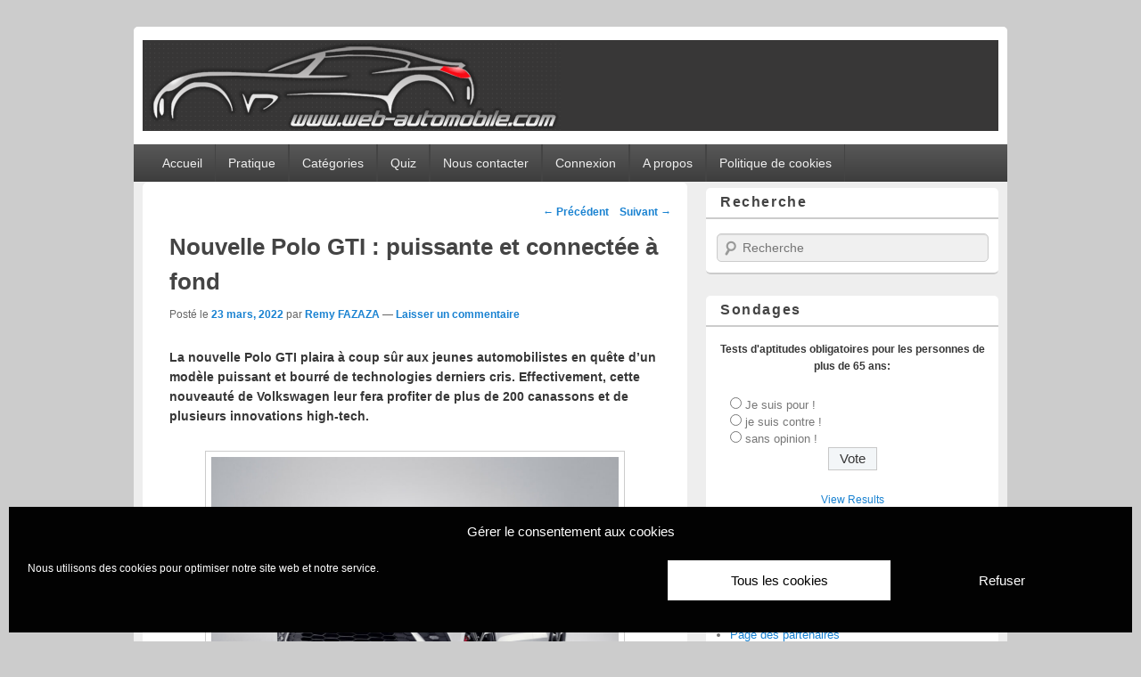

--- FILE ---
content_type: text/html; charset=UTF-8
request_url: https://www.web-automobile.com/nouvelle-polo-gti-puissante-et-connectee-a-fond.html
body_size: 22129
content:
<!DOCTYPE html>
<!--[if IE 6]>
<html id="ie6" lang="fr-FR">
<![endif]-->
<!--[if IE 7]>
<html id="ie7" lang="fr-FR">
<![endif]-->
<!--[if IE 8]>
<html id="ie8" lang="fr-FR">
<![endif]-->
<!--[if !(IE 6) | !(IE 7) | !(IE 8)  ]><!-->
<html lang="fr-FR">
<!--<![endif]-->
<head>
<meta charset="UTF-8" />
<title>Nouvelle Polo GTI : puissante et connectée à fond</title>
<link rel="profile" href="http://gmpg.org/xfn/11" />
<link rel="pingback" href="https://www.web-automobile.com/xmlrpc.php" />
<meta name='robots' content='index, follow, max-image-preview:large, max-snippet:-1, max-video-preview:-1' />
<meta name="viewport" content="width=device-width, initial-scale=1" />
	<!-- This site is optimized with the Yoast SEO plugin v26.8 - https://yoast.com/product/yoast-seo-wordpress/ -->
	<meta name="description" content="La nouvelle Polo GTI plaira à coup sûr aux jeunes automobilistes en quête d’un modèle puissant et bourré de technologies derniers cris." />
	<link rel="canonical" href="https://www.web-automobile.com/nouvelle-polo-gti-puissante-et-connectee-a-fond.html" />
	<meta property="og:locale" content="fr_FR" />
	<meta property="og:type" content="article" />
	<meta property="og:title" content="Nouvelle Polo GTI : puissante et connectée à fond" />
	<meta property="og:description" content="La nouvelle Polo GTI plaira à coup sûr aux jeunes automobilistes en quête d’un modèle puissant et bourré de technologies derniers cris." />
	<meta property="og:url" content="https://www.web-automobile.com/nouvelle-polo-gti-puissante-et-connectee-a-fond.html" />
	<meta property="og:site_name" content="Blog Auto et Moto, information au quotidien" />
	<meta property="article:publisher" content="https://www.facebook.com/webautomobilecom" />
	<meta property="article:published_time" content="2022-03-23T10:07:52+00:00" />
	<meta property="article:modified_time" content="2022-03-23T10:07:53+00:00" />
	<meta property="og:image" content="https://www.web-automobile.com/wp-content/uploads/2022/03/Polo-GTI.jpg" />
	<meta property="og:image:width" content="1200" />
	<meta property="og:image:height" content="800" />
	<meta property="og:image:type" content="image/jpeg" />
	<meta name="author" content="Remy FAZAZA" />
	<meta name="twitter:card" content="summary_large_image" />
	<meta name="twitter:creator" content="@webautomobileco" />
	<meta name="twitter:site" content="@webautomobileco" />
	<meta name="twitter:label1" content="Écrit par" />
	<meta name="twitter:data1" content="Remy FAZAZA" />
	<meta name="twitter:label2" content="Durée de lecture estimée" />
	<meta name="twitter:data2" content="2 minutes" />
	<script type="application/ld+json" class="yoast-schema-graph">{"@context":"https://schema.org","@graph":[{"@type":"Article","@id":"https://www.web-automobile.com/nouvelle-polo-gti-puissante-et-connectee-a-fond.html#article","isPartOf":{"@id":"https://www.web-automobile.com/nouvelle-polo-gti-puissante-et-connectee-a-fond.html"},"author":{"name":"Remy FAZAZA","@id":"https://www.web-automobile.com/#/schema/person/f2b4be1d364ed72767fcf51ac97b7128"},"headline":"Nouvelle Polo GTI : puissante et connectée à fond","datePublished":"2022-03-23T10:07:52+00:00","dateModified":"2022-03-23T10:07:53+00:00","mainEntityOfPage":{"@id":"https://www.web-automobile.com/nouvelle-polo-gti-puissante-et-connectee-a-fond.html"},"wordCount":367,"commentCount":0,"publisher":{"@id":"https://www.web-automobile.com/#organization"},"image":{"@id":"https://www.web-automobile.com/nouvelle-polo-gti-puissante-et-connectee-a-fond.html#primaryimage"},"thumbnailUrl":"https://www.web-automobile.com/wp-content/uploads/2022/03/Polo-GTI.jpg","articleSection":["Citadine, Berline, Compacte"],"inLanguage":"fr-FR","potentialAction":[{"@type":"CommentAction","name":"Comment","target":["https://www.web-automobile.com/nouvelle-polo-gti-puissante-et-connectee-a-fond.html#respond"]}]},{"@type":"WebPage","@id":"https://www.web-automobile.com/nouvelle-polo-gti-puissante-et-connectee-a-fond.html","url":"https://www.web-automobile.com/nouvelle-polo-gti-puissante-et-connectee-a-fond.html","name":"Nouvelle Polo GTI : puissante et connectée à fond","isPartOf":{"@id":"https://www.web-automobile.com/#website"},"primaryImageOfPage":{"@id":"https://www.web-automobile.com/nouvelle-polo-gti-puissante-et-connectee-a-fond.html#primaryimage"},"image":{"@id":"https://www.web-automobile.com/nouvelle-polo-gti-puissante-et-connectee-a-fond.html#primaryimage"},"thumbnailUrl":"https://www.web-automobile.com/wp-content/uploads/2022/03/Polo-GTI.jpg","datePublished":"2022-03-23T10:07:52+00:00","dateModified":"2022-03-23T10:07:53+00:00","description":"La nouvelle Polo GTI plaira à coup sûr aux jeunes automobilistes en quête d’un modèle puissant et bourré de technologies derniers cris.","breadcrumb":{"@id":"https://www.web-automobile.com/nouvelle-polo-gti-puissante-et-connectee-a-fond.html#breadcrumb"},"inLanguage":"fr-FR","potentialAction":[{"@type":"ReadAction","target":["https://www.web-automobile.com/nouvelle-polo-gti-puissante-et-connectee-a-fond.html"]}]},{"@type":"ImageObject","inLanguage":"fr-FR","@id":"https://www.web-automobile.com/nouvelle-polo-gti-puissante-et-connectee-a-fond.html#primaryimage","url":"https://www.web-automobile.com/wp-content/uploads/2022/03/Polo-GTI.jpg","contentUrl":"https://www.web-automobile.com/wp-content/uploads/2022/03/Polo-GTI.jpg","width":1200,"height":800},{"@type":"BreadcrumbList","@id":"https://www.web-automobile.com/nouvelle-polo-gti-puissante-et-connectee-a-fond.html#breadcrumb","itemListElement":[{"@type":"ListItem","position":1,"name":"Accueil","item":"https://www.web-automobile.com/"},{"@type":"ListItem","position":2,"name":"Nouvelle Polo GTI : puissante et connectée à fond"}]},{"@type":"WebSite","@id":"https://www.web-automobile.com/#website","url":"https://www.web-automobile.com/","name":"Blog Automobile et Moto, l'actualité Auto Moto","description":"actualité automobile et moto, les sorties, le prix du carburants, docs techniques et tutoriels, SUV, Supercar, cabriolet, berline, citadine et 4X4 web auto.","publisher":{"@id":"https://www.web-automobile.com/#organization"},"potentialAction":[{"@type":"SearchAction","target":{"@type":"EntryPoint","urlTemplate":"https://www.web-automobile.com/?s={search_term_string}"},"query-input":{"@type":"PropertyValueSpecification","valueRequired":true,"valueName":"search_term_string"}}],"inLanguage":"fr-FR"},{"@type":"Organization","@id":"https://www.web-automobile.com/#organization","name":"Web Automobile","url":"https://www.web-automobile.com/","logo":{"@type":"ImageObject","inLanguage":"fr-FR","@id":"https://www.web-automobile.com/#/schema/logo/image/","url":"https://www.web-automobile.com/wp-content/uploads/2019/11/blog-automobile.png","contentUrl":"https://www.web-automobile.com/wp-content/uploads/2019/11/blog-automobile.png","width":144,"height":144,"caption":"Web Automobile"},"image":{"@id":"https://www.web-automobile.com/#/schema/logo/image/"},"sameAs":["https://www.facebook.com/webautomobilecom","https://x.com/webautomobileco","https://www.instagram.com/webautomobile/","http://www.pinterest.com/source/web-automobile.com/"]},{"@type":"Person","@id":"https://www.web-automobile.com/#/schema/person/f2b4be1d364ed72767fcf51ac97b7128","name":"Remy FAZAZA","image":{"@type":"ImageObject","inLanguage":"fr-FR","@id":"https://www.web-automobile.com/#/schema/person/image/","url":"https://secure.gravatar.com/avatar/2e1525c39bb3e9f745e81d3f3cc010d4bfdcc3569e1ad92190c12e36c77f5d14?s=96&r=g","contentUrl":"https://secure.gravatar.com/avatar/2e1525c39bb3e9f745e81d3f3cc010d4bfdcc3569e1ad92190c12e36c77f5d14?s=96&r=g","caption":"Remy FAZAZA"},"url":"https://www.web-automobile.com/author/fazaza"}]}</script>
	<!-- / Yoast SEO plugin. -->


<link rel='dns-prefetch' href='//stats.wp.com' />
<link rel='preconnect' href='//c0.wp.com' />
<link rel="alternate" type="application/rss+xml" title="Blog Auto et Moto, information au quotidien &raquo; Flux" href="https://www.web-automobile.com/feed" />
<link rel="alternate" type="application/rss+xml" title="Blog Auto et Moto, information au quotidien &raquo; Flux des commentaires" href="https://www.web-automobile.com/comments/feed" />
<link rel="alternate" type="application/rss+xml" title="Blog Auto et Moto, information au quotidien &raquo; Nouvelle Polo GTI : puissante et connectée à fond Flux des commentaires" href="https://www.web-automobile.com/nouvelle-polo-gti-puissante-et-connectee-a-fond.html/feed" />
<link rel="alternate" title="oEmbed (JSON)" type="application/json+oembed" href="https://www.web-automobile.com/wp-json/oembed/1.0/embed?url=https%3A%2F%2Fwww.web-automobile.com%2Fnouvelle-polo-gti-puissante-et-connectee-a-fond.html" />
<link rel="alternate" title="oEmbed (XML)" type="text/xml+oembed" href="https://www.web-automobile.com/wp-json/oembed/1.0/embed?url=https%3A%2F%2Fwww.web-automobile.com%2Fnouvelle-polo-gti-puissante-et-connectee-a-fond.html&#038;format=xml" />
<style id='wp-img-auto-sizes-contain-inline-css' type='text/css'>
img:is([sizes=auto i],[sizes^="auto," i]){contain-intrinsic-size:3000px 1500px}
/*# sourceURL=wp-img-auto-sizes-contain-inline-css */
</style>
<style id='wp-emoji-styles-inline-css' type='text/css'>

	img.wp-smiley, img.emoji {
		display: inline !important;
		border: none !important;
		box-shadow: none !important;
		height: 1em !important;
		width: 1em !important;
		margin: 0 0.07em !important;
		vertical-align: -0.1em !important;
		background: none !important;
		padding: 0 !important;
	}
/*# sourceURL=wp-emoji-styles-inline-css */
</style>
<style id='wp-block-library-inline-css' type='text/css'>
:root{--wp-block-synced-color:#7a00df;--wp-block-synced-color--rgb:122,0,223;--wp-bound-block-color:var(--wp-block-synced-color);--wp-editor-canvas-background:#ddd;--wp-admin-theme-color:#007cba;--wp-admin-theme-color--rgb:0,124,186;--wp-admin-theme-color-darker-10:#006ba1;--wp-admin-theme-color-darker-10--rgb:0,107,160.5;--wp-admin-theme-color-darker-20:#005a87;--wp-admin-theme-color-darker-20--rgb:0,90,135;--wp-admin-border-width-focus:2px}@media (min-resolution:192dpi){:root{--wp-admin-border-width-focus:1.5px}}.wp-element-button{cursor:pointer}:root .has-very-light-gray-background-color{background-color:#eee}:root .has-very-dark-gray-background-color{background-color:#313131}:root .has-very-light-gray-color{color:#eee}:root .has-very-dark-gray-color{color:#313131}:root .has-vivid-green-cyan-to-vivid-cyan-blue-gradient-background{background:linear-gradient(135deg,#00d084,#0693e3)}:root .has-purple-crush-gradient-background{background:linear-gradient(135deg,#34e2e4,#4721fb 50%,#ab1dfe)}:root .has-hazy-dawn-gradient-background{background:linear-gradient(135deg,#faaca8,#dad0ec)}:root .has-subdued-olive-gradient-background{background:linear-gradient(135deg,#fafae1,#67a671)}:root .has-atomic-cream-gradient-background{background:linear-gradient(135deg,#fdd79a,#004a59)}:root .has-nightshade-gradient-background{background:linear-gradient(135deg,#330968,#31cdcf)}:root .has-midnight-gradient-background{background:linear-gradient(135deg,#020381,#2874fc)}:root{--wp--preset--font-size--normal:16px;--wp--preset--font-size--huge:42px}.has-regular-font-size{font-size:1em}.has-larger-font-size{font-size:2.625em}.has-normal-font-size{font-size:var(--wp--preset--font-size--normal)}.has-huge-font-size{font-size:var(--wp--preset--font-size--huge)}.has-text-align-center{text-align:center}.has-text-align-left{text-align:left}.has-text-align-right{text-align:right}.has-fit-text{white-space:nowrap!important}#end-resizable-editor-section{display:none}.aligncenter{clear:both}.items-justified-left{justify-content:flex-start}.items-justified-center{justify-content:center}.items-justified-right{justify-content:flex-end}.items-justified-space-between{justify-content:space-between}.screen-reader-text{border:0;clip-path:inset(50%);height:1px;margin:-1px;overflow:hidden;padding:0;position:absolute;width:1px;word-wrap:normal!important}.screen-reader-text:focus{background-color:#ddd;clip-path:none;color:#444;display:block;font-size:1em;height:auto;left:5px;line-height:normal;padding:15px 23px 14px;text-decoration:none;top:5px;width:auto;z-index:100000}html :where(.has-border-color){border-style:solid}html :where([style*=border-top-color]){border-top-style:solid}html :where([style*=border-right-color]){border-right-style:solid}html :where([style*=border-bottom-color]){border-bottom-style:solid}html :where([style*=border-left-color]){border-left-style:solid}html :where([style*=border-width]){border-style:solid}html :where([style*=border-top-width]){border-top-style:solid}html :where([style*=border-right-width]){border-right-style:solid}html :where([style*=border-bottom-width]){border-bottom-style:solid}html :where([style*=border-left-width]){border-left-style:solid}html :where(img[class*=wp-image-]){height:auto;max-width:100%}:where(figure){margin:0 0 1em}html :where(.is-position-sticky){--wp-admin--admin-bar--position-offset:var(--wp-admin--admin-bar--height,0px)}@media screen and (max-width:600px){html :where(.is-position-sticky){--wp-admin--admin-bar--position-offset:0px}}

/*# sourceURL=wp-block-library-inline-css */
</style><style id='wp-block-heading-inline-css' type='text/css'>
h1:where(.wp-block-heading).has-background,h2:where(.wp-block-heading).has-background,h3:where(.wp-block-heading).has-background,h4:where(.wp-block-heading).has-background,h5:where(.wp-block-heading).has-background,h6:where(.wp-block-heading).has-background{padding:1.25em 2.375em}h1.has-text-align-left[style*=writing-mode]:where([style*=vertical-lr]),h1.has-text-align-right[style*=writing-mode]:where([style*=vertical-rl]),h2.has-text-align-left[style*=writing-mode]:where([style*=vertical-lr]),h2.has-text-align-right[style*=writing-mode]:where([style*=vertical-rl]),h3.has-text-align-left[style*=writing-mode]:where([style*=vertical-lr]),h3.has-text-align-right[style*=writing-mode]:where([style*=vertical-rl]),h4.has-text-align-left[style*=writing-mode]:where([style*=vertical-lr]),h4.has-text-align-right[style*=writing-mode]:where([style*=vertical-rl]),h5.has-text-align-left[style*=writing-mode]:where([style*=vertical-lr]),h5.has-text-align-right[style*=writing-mode]:where([style*=vertical-rl]),h6.has-text-align-left[style*=writing-mode]:where([style*=vertical-lr]),h6.has-text-align-right[style*=writing-mode]:where([style*=vertical-rl]){rotate:180deg}
/*# sourceURL=https://c0.wp.com/c/6.9/wp-includes/blocks/heading/style.min.css */
</style>
<style id='wp-block-image-inline-css' type='text/css'>
.wp-block-image>a,.wp-block-image>figure>a{display:inline-block}.wp-block-image img{box-sizing:border-box;height:auto;max-width:100%;vertical-align:bottom}@media not (prefers-reduced-motion){.wp-block-image img.hide{visibility:hidden}.wp-block-image img.show{animation:show-content-image .4s}}.wp-block-image[style*=border-radius] img,.wp-block-image[style*=border-radius]>a{border-radius:inherit}.wp-block-image.has-custom-border img{box-sizing:border-box}.wp-block-image.aligncenter{text-align:center}.wp-block-image.alignfull>a,.wp-block-image.alignwide>a{width:100%}.wp-block-image.alignfull img,.wp-block-image.alignwide img{height:auto;width:100%}.wp-block-image .aligncenter,.wp-block-image .alignleft,.wp-block-image .alignright,.wp-block-image.aligncenter,.wp-block-image.alignleft,.wp-block-image.alignright{display:table}.wp-block-image .aligncenter>figcaption,.wp-block-image .alignleft>figcaption,.wp-block-image .alignright>figcaption,.wp-block-image.aligncenter>figcaption,.wp-block-image.alignleft>figcaption,.wp-block-image.alignright>figcaption{caption-side:bottom;display:table-caption}.wp-block-image .alignleft{float:left;margin:.5em 1em .5em 0}.wp-block-image .alignright{float:right;margin:.5em 0 .5em 1em}.wp-block-image .aligncenter{margin-left:auto;margin-right:auto}.wp-block-image :where(figcaption){margin-bottom:1em;margin-top:.5em}.wp-block-image.is-style-circle-mask img{border-radius:9999px}@supports ((-webkit-mask-image:none) or (mask-image:none)) or (-webkit-mask-image:none){.wp-block-image.is-style-circle-mask img{border-radius:0;-webkit-mask-image:url('data:image/svg+xml;utf8,<svg viewBox="0 0 100 100" xmlns="http://www.w3.org/2000/svg"><circle cx="50" cy="50" r="50"/></svg>');mask-image:url('data:image/svg+xml;utf8,<svg viewBox="0 0 100 100" xmlns="http://www.w3.org/2000/svg"><circle cx="50" cy="50" r="50"/></svg>');mask-mode:alpha;-webkit-mask-position:center;mask-position:center;-webkit-mask-repeat:no-repeat;mask-repeat:no-repeat;-webkit-mask-size:contain;mask-size:contain}}:root :where(.wp-block-image.is-style-rounded img,.wp-block-image .is-style-rounded img){border-radius:9999px}.wp-block-image figure{margin:0}.wp-lightbox-container{display:flex;flex-direction:column;position:relative}.wp-lightbox-container img{cursor:zoom-in}.wp-lightbox-container img:hover+button{opacity:1}.wp-lightbox-container button{align-items:center;backdrop-filter:blur(16px) saturate(180%);background-color:#5a5a5a40;border:none;border-radius:4px;cursor:zoom-in;display:flex;height:20px;justify-content:center;opacity:0;padding:0;position:absolute;right:16px;text-align:center;top:16px;width:20px;z-index:100}@media not (prefers-reduced-motion){.wp-lightbox-container button{transition:opacity .2s ease}}.wp-lightbox-container button:focus-visible{outline:3px auto #5a5a5a40;outline:3px auto -webkit-focus-ring-color;outline-offset:3px}.wp-lightbox-container button:hover{cursor:pointer;opacity:1}.wp-lightbox-container button:focus{opacity:1}.wp-lightbox-container button:focus,.wp-lightbox-container button:hover,.wp-lightbox-container button:not(:hover):not(:active):not(.has-background){background-color:#5a5a5a40;border:none}.wp-lightbox-overlay{box-sizing:border-box;cursor:zoom-out;height:100vh;left:0;overflow:hidden;position:fixed;top:0;visibility:hidden;width:100%;z-index:100000}.wp-lightbox-overlay .close-button{align-items:center;cursor:pointer;display:flex;justify-content:center;min-height:40px;min-width:40px;padding:0;position:absolute;right:calc(env(safe-area-inset-right) + 16px);top:calc(env(safe-area-inset-top) + 16px);z-index:5000000}.wp-lightbox-overlay .close-button:focus,.wp-lightbox-overlay .close-button:hover,.wp-lightbox-overlay .close-button:not(:hover):not(:active):not(.has-background){background:none;border:none}.wp-lightbox-overlay .lightbox-image-container{height:var(--wp--lightbox-container-height);left:50%;overflow:hidden;position:absolute;top:50%;transform:translate(-50%,-50%);transform-origin:top left;width:var(--wp--lightbox-container-width);z-index:9999999999}.wp-lightbox-overlay .wp-block-image{align-items:center;box-sizing:border-box;display:flex;height:100%;justify-content:center;margin:0;position:relative;transform-origin:0 0;width:100%;z-index:3000000}.wp-lightbox-overlay .wp-block-image img{height:var(--wp--lightbox-image-height);min-height:var(--wp--lightbox-image-height);min-width:var(--wp--lightbox-image-width);width:var(--wp--lightbox-image-width)}.wp-lightbox-overlay .wp-block-image figcaption{display:none}.wp-lightbox-overlay button{background:none;border:none}.wp-lightbox-overlay .scrim{background-color:#fff;height:100%;opacity:.9;position:absolute;width:100%;z-index:2000000}.wp-lightbox-overlay.active{visibility:visible}@media not (prefers-reduced-motion){.wp-lightbox-overlay.active{animation:turn-on-visibility .25s both}.wp-lightbox-overlay.active img{animation:turn-on-visibility .35s both}.wp-lightbox-overlay.show-closing-animation:not(.active){animation:turn-off-visibility .35s both}.wp-lightbox-overlay.show-closing-animation:not(.active) img{animation:turn-off-visibility .25s both}.wp-lightbox-overlay.zoom.active{animation:none;opacity:1;visibility:visible}.wp-lightbox-overlay.zoom.active .lightbox-image-container{animation:lightbox-zoom-in .4s}.wp-lightbox-overlay.zoom.active .lightbox-image-container img{animation:none}.wp-lightbox-overlay.zoom.active .scrim{animation:turn-on-visibility .4s forwards}.wp-lightbox-overlay.zoom.show-closing-animation:not(.active){animation:none}.wp-lightbox-overlay.zoom.show-closing-animation:not(.active) .lightbox-image-container{animation:lightbox-zoom-out .4s}.wp-lightbox-overlay.zoom.show-closing-animation:not(.active) .lightbox-image-container img{animation:none}.wp-lightbox-overlay.zoom.show-closing-animation:not(.active) .scrim{animation:turn-off-visibility .4s forwards}}@keyframes show-content-image{0%{visibility:hidden}99%{visibility:hidden}to{visibility:visible}}@keyframes turn-on-visibility{0%{opacity:0}to{opacity:1}}@keyframes turn-off-visibility{0%{opacity:1;visibility:visible}99%{opacity:0;visibility:visible}to{opacity:0;visibility:hidden}}@keyframes lightbox-zoom-in{0%{transform:translate(calc((-100vw + var(--wp--lightbox-scrollbar-width))/2 + var(--wp--lightbox-initial-left-position)),calc(-50vh + var(--wp--lightbox-initial-top-position))) scale(var(--wp--lightbox-scale))}to{transform:translate(-50%,-50%) scale(1)}}@keyframes lightbox-zoom-out{0%{transform:translate(-50%,-50%) scale(1);visibility:visible}99%{visibility:visible}to{transform:translate(calc((-100vw + var(--wp--lightbox-scrollbar-width))/2 + var(--wp--lightbox-initial-left-position)),calc(-50vh + var(--wp--lightbox-initial-top-position))) scale(var(--wp--lightbox-scale));visibility:hidden}}
/*# sourceURL=https://c0.wp.com/c/6.9/wp-includes/blocks/image/style.min.css */
</style>
<style id='wp-block-code-inline-css' type='text/css'>
.wp-block-code{box-sizing:border-box}.wp-block-code code{
  /*!rtl:begin:ignore*/direction:ltr;display:block;font-family:inherit;overflow-wrap:break-word;text-align:initial;white-space:pre-wrap
  /*!rtl:end:ignore*/}
/*# sourceURL=https://c0.wp.com/c/6.9/wp-includes/blocks/code/style.min.css */
</style>
<style id='wp-block-paragraph-inline-css' type='text/css'>
.is-small-text{font-size:.875em}.is-regular-text{font-size:1em}.is-large-text{font-size:2.25em}.is-larger-text{font-size:3em}.has-drop-cap:not(:focus):first-letter{float:left;font-size:8.4em;font-style:normal;font-weight:100;line-height:.68;margin:.05em .1em 0 0;text-transform:uppercase}body.rtl .has-drop-cap:not(:focus):first-letter{float:none;margin-left:.1em}p.has-drop-cap.has-background{overflow:hidden}:root :where(p.has-background){padding:1.25em 2.375em}:where(p.has-text-color:not(.has-link-color)) a{color:inherit}p.has-text-align-left[style*="writing-mode:vertical-lr"],p.has-text-align-right[style*="writing-mode:vertical-rl"]{rotate:180deg}
/*# sourceURL=https://c0.wp.com/c/6.9/wp-includes/blocks/paragraph/style.min.css */
</style>
<style id='global-styles-inline-css' type='text/css'>
:root{--wp--preset--aspect-ratio--square: 1;--wp--preset--aspect-ratio--4-3: 4/3;--wp--preset--aspect-ratio--3-4: 3/4;--wp--preset--aspect-ratio--3-2: 3/2;--wp--preset--aspect-ratio--2-3: 2/3;--wp--preset--aspect-ratio--16-9: 16/9;--wp--preset--aspect-ratio--9-16: 9/16;--wp--preset--color--black: #000000;--wp--preset--color--cyan-bluish-gray: #abb8c3;--wp--preset--color--white: #ffffff;--wp--preset--color--pale-pink: #f78da7;--wp--preset--color--vivid-red: #cf2e2e;--wp--preset--color--luminous-vivid-orange: #ff6900;--wp--preset--color--luminous-vivid-amber: #fcb900;--wp--preset--color--light-green-cyan: #7bdcb5;--wp--preset--color--vivid-green-cyan: #00d084;--wp--preset--color--pale-cyan-blue: #8ed1fc;--wp--preset--color--vivid-cyan-blue: #0693e3;--wp--preset--color--vivid-purple: #9b51e0;--wp--preset--gradient--vivid-cyan-blue-to-vivid-purple: linear-gradient(135deg,rgb(6,147,227) 0%,rgb(155,81,224) 100%);--wp--preset--gradient--light-green-cyan-to-vivid-green-cyan: linear-gradient(135deg,rgb(122,220,180) 0%,rgb(0,208,130) 100%);--wp--preset--gradient--luminous-vivid-amber-to-luminous-vivid-orange: linear-gradient(135deg,rgb(252,185,0) 0%,rgb(255,105,0) 100%);--wp--preset--gradient--luminous-vivid-orange-to-vivid-red: linear-gradient(135deg,rgb(255,105,0) 0%,rgb(207,46,46) 100%);--wp--preset--gradient--very-light-gray-to-cyan-bluish-gray: linear-gradient(135deg,rgb(238,238,238) 0%,rgb(169,184,195) 100%);--wp--preset--gradient--cool-to-warm-spectrum: linear-gradient(135deg,rgb(74,234,220) 0%,rgb(151,120,209) 20%,rgb(207,42,186) 40%,rgb(238,44,130) 60%,rgb(251,105,98) 80%,rgb(254,248,76) 100%);--wp--preset--gradient--blush-light-purple: linear-gradient(135deg,rgb(255,206,236) 0%,rgb(152,150,240) 100%);--wp--preset--gradient--blush-bordeaux: linear-gradient(135deg,rgb(254,205,165) 0%,rgb(254,45,45) 50%,rgb(107,0,62) 100%);--wp--preset--gradient--luminous-dusk: linear-gradient(135deg,rgb(255,203,112) 0%,rgb(199,81,192) 50%,rgb(65,88,208) 100%);--wp--preset--gradient--pale-ocean: linear-gradient(135deg,rgb(255,245,203) 0%,rgb(182,227,212) 50%,rgb(51,167,181) 100%);--wp--preset--gradient--electric-grass: linear-gradient(135deg,rgb(202,248,128) 0%,rgb(113,206,126) 100%);--wp--preset--gradient--midnight: linear-gradient(135deg,rgb(2,3,129) 0%,rgb(40,116,252) 100%);--wp--preset--font-size--small: 13px;--wp--preset--font-size--medium: 20px;--wp--preset--font-size--large: 36px;--wp--preset--font-size--x-large: 42px;--wp--preset--spacing--20: 0.44rem;--wp--preset--spacing--30: 0.67rem;--wp--preset--spacing--40: 1rem;--wp--preset--spacing--50: 1.5rem;--wp--preset--spacing--60: 2.25rem;--wp--preset--spacing--70: 3.38rem;--wp--preset--spacing--80: 5.06rem;--wp--preset--shadow--natural: 6px 6px 9px rgba(0, 0, 0, 0.2);--wp--preset--shadow--deep: 12px 12px 50px rgba(0, 0, 0, 0.4);--wp--preset--shadow--sharp: 6px 6px 0px rgba(0, 0, 0, 0.2);--wp--preset--shadow--outlined: 6px 6px 0px -3px rgb(255, 255, 255), 6px 6px rgb(0, 0, 0);--wp--preset--shadow--crisp: 6px 6px 0px rgb(0, 0, 0);}:where(.is-layout-flex){gap: 0.5em;}:where(.is-layout-grid){gap: 0.5em;}body .is-layout-flex{display: flex;}.is-layout-flex{flex-wrap: wrap;align-items: center;}.is-layout-flex > :is(*, div){margin: 0;}body .is-layout-grid{display: grid;}.is-layout-grid > :is(*, div){margin: 0;}:where(.wp-block-columns.is-layout-flex){gap: 2em;}:where(.wp-block-columns.is-layout-grid){gap: 2em;}:where(.wp-block-post-template.is-layout-flex){gap: 1.25em;}:where(.wp-block-post-template.is-layout-grid){gap: 1.25em;}.has-black-color{color: var(--wp--preset--color--black) !important;}.has-cyan-bluish-gray-color{color: var(--wp--preset--color--cyan-bluish-gray) !important;}.has-white-color{color: var(--wp--preset--color--white) !important;}.has-pale-pink-color{color: var(--wp--preset--color--pale-pink) !important;}.has-vivid-red-color{color: var(--wp--preset--color--vivid-red) !important;}.has-luminous-vivid-orange-color{color: var(--wp--preset--color--luminous-vivid-orange) !important;}.has-luminous-vivid-amber-color{color: var(--wp--preset--color--luminous-vivid-amber) !important;}.has-light-green-cyan-color{color: var(--wp--preset--color--light-green-cyan) !important;}.has-vivid-green-cyan-color{color: var(--wp--preset--color--vivid-green-cyan) !important;}.has-pale-cyan-blue-color{color: var(--wp--preset--color--pale-cyan-blue) !important;}.has-vivid-cyan-blue-color{color: var(--wp--preset--color--vivid-cyan-blue) !important;}.has-vivid-purple-color{color: var(--wp--preset--color--vivid-purple) !important;}.has-black-background-color{background-color: var(--wp--preset--color--black) !important;}.has-cyan-bluish-gray-background-color{background-color: var(--wp--preset--color--cyan-bluish-gray) !important;}.has-white-background-color{background-color: var(--wp--preset--color--white) !important;}.has-pale-pink-background-color{background-color: var(--wp--preset--color--pale-pink) !important;}.has-vivid-red-background-color{background-color: var(--wp--preset--color--vivid-red) !important;}.has-luminous-vivid-orange-background-color{background-color: var(--wp--preset--color--luminous-vivid-orange) !important;}.has-luminous-vivid-amber-background-color{background-color: var(--wp--preset--color--luminous-vivid-amber) !important;}.has-light-green-cyan-background-color{background-color: var(--wp--preset--color--light-green-cyan) !important;}.has-vivid-green-cyan-background-color{background-color: var(--wp--preset--color--vivid-green-cyan) !important;}.has-pale-cyan-blue-background-color{background-color: var(--wp--preset--color--pale-cyan-blue) !important;}.has-vivid-cyan-blue-background-color{background-color: var(--wp--preset--color--vivid-cyan-blue) !important;}.has-vivid-purple-background-color{background-color: var(--wp--preset--color--vivid-purple) !important;}.has-black-border-color{border-color: var(--wp--preset--color--black) !important;}.has-cyan-bluish-gray-border-color{border-color: var(--wp--preset--color--cyan-bluish-gray) !important;}.has-white-border-color{border-color: var(--wp--preset--color--white) !important;}.has-pale-pink-border-color{border-color: var(--wp--preset--color--pale-pink) !important;}.has-vivid-red-border-color{border-color: var(--wp--preset--color--vivid-red) !important;}.has-luminous-vivid-orange-border-color{border-color: var(--wp--preset--color--luminous-vivid-orange) !important;}.has-luminous-vivid-amber-border-color{border-color: var(--wp--preset--color--luminous-vivid-amber) !important;}.has-light-green-cyan-border-color{border-color: var(--wp--preset--color--light-green-cyan) !important;}.has-vivid-green-cyan-border-color{border-color: var(--wp--preset--color--vivid-green-cyan) !important;}.has-pale-cyan-blue-border-color{border-color: var(--wp--preset--color--pale-cyan-blue) !important;}.has-vivid-cyan-blue-border-color{border-color: var(--wp--preset--color--vivid-cyan-blue) !important;}.has-vivid-purple-border-color{border-color: var(--wp--preset--color--vivid-purple) !important;}.has-vivid-cyan-blue-to-vivid-purple-gradient-background{background: var(--wp--preset--gradient--vivid-cyan-blue-to-vivid-purple) !important;}.has-light-green-cyan-to-vivid-green-cyan-gradient-background{background: var(--wp--preset--gradient--light-green-cyan-to-vivid-green-cyan) !important;}.has-luminous-vivid-amber-to-luminous-vivid-orange-gradient-background{background: var(--wp--preset--gradient--luminous-vivid-amber-to-luminous-vivid-orange) !important;}.has-luminous-vivid-orange-to-vivid-red-gradient-background{background: var(--wp--preset--gradient--luminous-vivid-orange-to-vivid-red) !important;}.has-very-light-gray-to-cyan-bluish-gray-gradient-background{background: var(--wp--preset--gradient--very-light-gray-to-cyan-bluish-gray) !important;}.has-cool-to-warm-spectrum-gradient-background{background: var(--wp--preset--gradient--cool-to-warm-spectrum) !important;}.has-blush-light-purple-gradient-background{background: var(--wp--preset--gradient--blush-light-purple) !important;}.has-blush-bordeaux-gradient-background{background: var(--wp--preset--gradient--blush-bordeaux) !important;}.has-luminous-dusk-gradient-background{background: var(--wp--preset--gradient--luminous-dusk) !important;}.has-pale-ocean-gradient-background{background: var(--wp--preset--gradient--pale-ocean) !important;}.has-electric-grass-gradient-background{background: var(--wp--preset--gradient--electric-grass) !important;}.has-midnight-gradient-background{background: var(--wp--preset--gradient--midnight) !important;}.has-small-font-size{font-size: var(--wp--preset--font-size--small) !important;}.has-medium-font-size{font-size: var(--wp--preset--font-size--medium) !important;}.has-large-font-size{font-size: var(--wp--preset--font-size--large) !important;}.has-x-large-font-size{font-size: var(--wp--preset--font-size--x-large) !important;}
/*# sourceURL=global-styles-inline-css */
</style>

<style id='classic-theme-styles-inline-css' type='text/css'>
/*! This file is auto-generated */
.wp-block-button__link{color:#fff;background-color:#32373c;border-radius:9999px;box-shadow:none;text-decoration:none;padding:calc(.667em + 2px) calc(1.333em + 2px);font-size:1.125em}.wp-block-file__button{background:#32373c;color:#fff;text-decoration:none}
/*# sourceURL=/wp-includes/css/classic-themes.min.css */
</style>
<link rel='stylesheet' id='wp-polls-css' href='https://www.web-automobile.com/wp-content/plugins/wp-polls/polls-css.css?ver=2.77.3' type='text/css' media='all' />
<style id='wp-polls-inline-css' type='text/css'>
.wp-polls .pollbar {
	margin: 1px;
	font-size: 8px;
	line-height: 10px;
	height: 10px;
	background: #EE7700;
	border: 1px solid #333333;
}

/*# sourceURL=wp-polls-inline-css */
</style>
<link rel='stylesheet' id='cmplz-general-css' href='https://www.web-automobile.com/wp-content/plugins/complianz-gdpr/assets/css/cookieblocker.min.css?ver=1766019399' type='text/css' media='all' />
<link rel='stylesheet' id='catchbox-css' href='https://www.web-automobile.com/wp-content/themes/catch-box-pro/style.css' type='text/css' media='all' />
<link rel='stylesheet' id='catchbox-responsive-css' href='https://www.web-automobile.com/wp-content/themes/catch-box-pro/css/responsive.css?ver=6.9' type='text/css' media='all' />
<link rel='stylesheet' id='wp-pagenavi-css' href='https://www.web-automobile.com/wp-content/plugins/wp-pagenavi/pagenavi-css.css?ver=2.70' type='text/css' media='all' />
<link rel='stylesheet' id='sharedaddy-css' href='https://c0.wp.com/p/jetpack/15.4/modules/sharedaddy/sharing.css' type='text/css' media='all' />
<link rel='stylesheet' id='social-logos-css' href='https://c0.wp.com/p/jetpack/15.4/_inc/social-logos/social-logos.min.css' type='text/css' media='all' />
<script type="text/javascript" src="https://c0.wp.com/c/6.9/wp-includes/js/jquery/jquery.min.js" id="jquery-core-js"></script>
<script type="text/javascript" src="https://c0.wp.com/c/6.9/wp-includes/js/jquery/jquery-migrate.min.js" id="jquery-migrate-js"></script>
<link rel="https://api.w.org/" href="https://www.web-automobile.com/wp-json/" /><link rel="alternate" title="JSON" type="application/json" href="https://www.web-automobile.com/wp-json/wp/v2/posts/36668" /><link rel="EditURI" type="application/rsd+xml" title="RSD" href="https://www.web-automobile.com/xmlrpc.php?rsd" />
<meta name="generator" content="WordPress 6.9" />
<link rel='shortlink' href='https://www.web-automobile.com/?p=36668' />
	<style>img#wpstats{display:none}</style>
					<style>.cmplz-hidden {
					display: none !important;
				}</style><style type='text/css'>.rp4wp-related-posts ul{width:100%;padding:0;margin:0;float:left;}
.rp4wp-related-posts ul>li{list-style:none;padding:0;margin:0;padding-bottom:20px;clear:both;}
.rp4wp-related-posts ul>li>p{margin:0;padding:0;}
.rp4wp-related-post-image{width:35%;padding-right:25px;-moz-box-sizing:border-box;-webkit-box-sizing:border-box;box-sizing:border-box;float:left;}</style>
<link rel="shortcut icon" href="https://www.web-automobile.com/favicon.ico" type="image/x-icon" /><!-- Blog Auto et Moto, information au quotidien inline CSS Styles -->
<style type="text/css" media="screen">
#header-content {
padding-top: 1.00em;
margin-right: 1.00%;
padding-bottom: 1.00em;
margin-left: 1.00%;
}
.entry-title, .entry-title a { color: #444444; }
.widget-area .widget-title, .widget-area .widget-title a { color: #444444; }
@media screen and (min-width: 961px) {
#site-title { font-size: 32.00px; line-height: 46.00px;  }
.entry-content h1, .no-sidebar .entry-title, .error404 .entry-title { font-size: 23.00px; line-height: 1.62em;  }
.entry-content h2 { font-size: 21.00px; line-height: 1.62em;  }
.entry-content h3 { font-size: 20.00px; line-height: 1.62em;  }
.entry-content h4 { font-size: 18.00px; line-height: 1.62em;  }
.entry-content, .entry-summary { font-size: 14.00px; line-height: 1.62em;  }
}
#main {
	background-color: #eee;
	clear: both;
	padding: 0.3em 0 0;
}
.no-sidebar.full-width .hentry {
    padding: 0.5em 1% 2em;
}
.no-sidebar #content,
.woocommerce-nosidebar #content {
	margin: 0 -1.9%;
	position: relative;
	width: auto;
}
.no-sidebar .entry-header,
.no-sidebar .entry-content,
.no-sidebar .entry-summary,
.no-sidebar .post footer,
.error404 .entry-header,
.error404 .entry-content {
	margin: 0 auto;
	width: 100%;
}
#header-content { position: relative; }
.sidebar-top { position: absolute; right: 4px; top: 42px; }
.sidebar-top .widget { background-color: transparent; }

#page {
    margin: 0 auto 2em;
    max-width: 980px;
}

#branding #access-secondary ul.menu {
	font-size: 15px;
	font-weight:bold;
}
#content {
margin: -3% 38.6% 0 1%;
width: 62.4%;
}
/*#content .error404 {
    background-color: #fff;
    border-bottom: 2px solid #ccc;
    -moz-border-radius: 5px;
    border-radius: 5px;
    margin: -2em 0em 3em 2em;
    padding: 0.5em 5% 2em;
    position: relative;
	width: auto;
}*/
#content .error404 {
    background-color: #fff;
    border-bottom: 2px solid #ccc;
    -moz-border-radius: 5px;
	border-radius: 5px;
    margin: 0 0 2em;
    padding: 0.5em 5% 2em;
    position: relative;
	width: auto;
}
#secondary {
	float: right;
	margin-right: 1%;
	width: 33.5%;
}
#colophon #access-footer ul.menu {
	font-size: 14px;
	list-style: none;
	margin: 0 0 0 -1em;
	padding-left: 0;
}
#branding ul.menu li {
	border-right: 1px solid #444;
	float: left;
	position: relative;
}
#branding ul.menu a,
#colophon #access-footer ul.menu a {
	color: #eee;
	line-height: 3em;
	padding: 0 1em;
	text-decoration: none;
}


img.wp-post-image {
    height: auto;
    max-width: 86%;
}
#ie8 #branding #site-logo img {
    clear: both;
    display: block;
    height: 102px;
    margin: 0;
    width: 960px;
}

.yarpp-thumbnails-horizontal .yarpp-thumbnail, .yarpp-thumbnail-default, .yarpp-thumbnail-title {
    display: inline-block;
}
.yarpp-thumbnails-horizontal .yarpp-thumbnail {
    border: 1px solid rgba(127, 127, 127, 0.1);
    height: 230px;
    margin: 5px;
    vertical-align: top;
    width: 164px;
}
.yarpp-thumbnail > img, .yarpp-thumbnail-default {
    height: auto;
    margin: 5px 5px auto;
    width: 160px;
}
.yarpp-thumbnails-horizontal .yarpp-thumbnail > img, .yarpp-thumbnails-horizontal .yarpp-thumbnail-default {
    display: block;
}
.yarpp-thumbnails-horizontal .yarpp-thumbnail-title {
    font-size: 1.1em;
    line-height: 1.3em;
    margin: 10px 5px 7px;
    max-height: 3.8em;
    overflow: hidden;
    text-decoration: inherit;
    width: auto;

.yarpp-thumbnail-default > img {
	min-height: 160px;
	min-width: 160px;
}
.entry-title {
	clear: both;
	font-size: 20px;
	font-weight: bold;
	line-height: 1.5em;
	padding-bottom: .3em;
	padding-top: 15px;
}

p img,
.wp-caption {
	margin-top: -2.2em;
}
</style>
<!-- Global site tag (gtag.js) - Google Analytics -->
<script type="text/plain" data-service="google-analytics" data-category="statistics" async data-cmplz-src="https://www.googletagmanager.com/gtag/js?id=UA-2654328-6"></script>
<script>
  window.dataLayer = window.dataLayer || [];
  function gtag(){dataLayer.push(arguments);}
  gtag('js', new Date());

  gtag('config', 'UA-2654328-6');
</script>

<link rel="apple-touch-icon-precomposed" href="https://www.web-automobile.com/wp-content/uploads/2013/12/blog-automobile.png" /><style>.removed_link, a.removed_link {
	text-decoration: line-through;
}</style>	<style type="text/css">
			#site-title,
		#site-description {
			position: absolute !important;
			clip: rect(1px 1px 1px 1px); /* IE6, IE7 */
			clip: rect(1px, 1px, 1px, 1px);
		}
		</style>
	<style type="text/css" id="custom-background-css">
body.custom-background { background-color: #efefef; }
</style>
			<style type="text/css" id="wp-custom-css">
			/*
Bienvenue dans l&rsquo;éditeur CSS de l&rsquo;extension Design !

CSS (Cascading Style Sheets) est un langage qui fournit des informations à
votre navigateur concernant le style de la page web que vous visitez. Vous
pouvez maintenant supprimer ces commentaires et commencer à ajouter votre
propre code CSS.

Par défaut, cette feuille de style sera chargée après la feuille de
style de votre thème, ce qui veut dire que les nouvelles règles que vous
ajouterez ici pourront remplacer celles créées par le thème.

Vous pouvez donc ajouter ici les changements que vous souhaitez apporter à
votre thème, sans avoir à copier la feuille de style existante de
celui-ci, ou avoir à recréer toutes les règles de style de votre thème.
*/		</style>
		<link rel='stylesheet' id='slickquiz_css-css' href='https://www.web-automobile.com/wp-content/plugins/slickquiz/slickquiz/css/slickQuiz.css?ver=6.9' type='text/css' media='all' />
<link rel='stylesheet' id='slickquiz_front_css-css' href='https://www.web-automobile.com/wp-content/plugins/slickquiz/css/front.css?ver=6.9' type='text/css' media='all' />
</head>



<div id="page" class="hfeed">

	 
    
	<header id="branding" role="banner">
    
    	        
    	<div id="header-content" class="clearfix">
			
<div class="logo-wrap clearfix">    
    	<div id="site-logo">
        	<a href="https://www.web-automobile.com/" title="Blog Auto et Moto, information au quotidien" rel="home">
                <img src="https://www.web-automobile.com/wp-content/uploads/2013/12/header-web-automobile-com.png" width="960" height="102" alt="Blog Auto et Moto, information au quotidien" />
            </a>
      	</div>
        
	<div id="hgroup" class="site-details with-logo"> 
   		<h1 id="site-title"><a href="https://www.web-automobile.com/" title="Blog Auto et Moto, information au quotidien" rel="home">Blog Auto et Moto, information au quotidien</a></h1>
       	<h2 id="site-description">actualité automobile et moto, les sorties, le prix du carburants, docs techniques et tutoriels, SUV, Supercar, cabriolet, berline, citadine et 4X4 web auto.</h2>
   	</div><!-- #hgroup --> 

</div><!-- .logo-wrap -->
            
      	</div><!-- #header-content -->
        
    		<nav id="access" role="navigation">
		<h3 class="assistive-text">Menu principal</h3>
				<div class="skip-link"><a class="assistive-text" href="#content" title="Aller au contenu principal">Aller au contenu principal</a></div>
		<div class="skip-link"><a class="assistive-text" href="#secondary" title="Aller au contenu secondaire">Aller au contenu secondaire</a></div>
			
		<div class="menu-header-container"><ul class="menu"><li id="menu-item-257" class="menu-item menu-item-type-custom menu-item-object-custom menu-item-home menu-item-257"><a href="https://www.web-automobile.com/">Accueil</a></li>
<li id="menu-item-273" class="menu-item menu-item-type-custom menu-item-object-custom menu-item-has-children menu-item-273"><a>Pratique</a>
<ul class="sub-menu">
	<li id="menu-item-27022" class="menu-item menu-item-type-post_type menu-item-object-page menu-item-27022"><a href="https://www.web-automobile.com/permutation-des-pneus-sur-votre-vehicule">Tout savoir sur la permutation des pneus sur votre véhicule.</a></li>
	<li id="menu-item-5409" class="menu-item menu-item-type-custom menu-item-object-custom menu-item-has-children menu-item-5409"><a>Entretien</a>
	<ul class="sub-menu">
		<li id="menu-item-5404" class="menu-item menu-item-type-post_type menu-item-object-page menu-item-5404"><a href="https://www.web-automobile.com/technique-depannage">Garage Web : Technique et dépannage</a></li>
		<li id="menu-item-9883" class="menu-item menu-item-type-post_type menu-item-object-page menu-item-has-children menu-item-9883"><a href="https://www.web-automobile.com/norme-des-codes-de-defauts-dtc-eodb-ou-odb-ii">Norme des codes de défauts (DTC) EODB ou ODB-II</a>
		<ul class="sub-menu">
			<li id="menu-item-9878" class="menu-item menu-item-type-post_type menu-item-object-page menu-item-9878"><a href="https://www.web-automobile.com/liste-des-vehicules-utilisant-la-norme-dtc-eodb-ou-odb-ii">Liste des véhicules utilisant la norme (DTC) EODB ou ODB-II</a></li>
			<li id="menu-item-9882" class="menu-item menu-item-type-post_type menu-item-object-page menu-item-9882"><a href="https://www.web-automobile.com/codes-defauts-standards-dtc-p-powertrain-de-p0000-a-p0999">Codes défaut standart DTC P « Powertrain » de P0000 à P0999</a></li>
			<li id="menu-item-9881" class="menu-item menu-item-type-post_type menu-item-object-page menu-item-9881"><a href="https://www.web-automobile.com/codes-defauts-standards-dtc-c-chassis-de-c0000-a-c1788">Codes défaut standart DTC C « CHASSIS » de C0000 à C1788</a></li>
			<li id="menu-item-9880" class="menu-item menu-item-type-post_type menu-item-object-page menu-item-9880"><a href="https://www.web-automobile.com/codes-defauts-standards-dtc-b-body-de-b1200-a-b2436">Codes défaut standart DTC B « BODY » de B1200 à B2436</a></li>
			<li id="menu-item-9879" class="menu-item menu-item-type-post_type menu-item-object-page menu-item-9879"><a href="https://www.web-automobile.com/codes-defauts-standards-dtc-u-user-network-de-u0001-a-b0431">Codes défaut standart DTC U « User network » de U0001 à B0431</a></li>
		</ul>
</li>
	</ul>
</li>
	<li id="menu-item-5155" class="menu-item menu-item-type-custom menu-item-object-custom menu-item-has-children menu-item-5155"><a title="Droit pénal,lesgislation,droit automobile">Droit pénal / législation</a>
	<ul class="sub-menu">
		<li id="menu-item-5157" class="menu-item menu-item-type-post_type menu-item-object-page menu-item-5157"><a href="https://www.web-automobile.com/exces-de-vitesse">Excès de vitesse</a></li>
		<li id="menu-item-269" class="menu-item menu-item-type-custom menu-item-object-custom menu-item-269"><a target="_blank" href="https://forum.web-automobile.com/legislation/">Législation</a></li>
		<li id="menu-item-267" class="menu-item menu-item-type-custom menu-item-object-custom menu-item-has-children menu-item-267"><a target="_blank" href="https://forum.web-automobile.com/administration/">Démarches Administratives</a>
		<ul class="sub-menu">
			<li id="menu-item-558" class="menu-item menu-item-type-post_type menu-item-object-page menu-item-558"><a href="https://www.web-automobile.com/telepoint">Téléservices  TELEPOINTS</a></li>
		</ul>
</li>
	</ul>
</li>
	<li id="menu-item-14931" class="menu-item menu-item-type-custom menu-item-object-custom menu-item-14931"><a target="_blank" href="https://www.web-automobile.com/prix-des-carburants">Prix du carburant</a></li>
	<li id="menu-item-458" class="menu-item menu-item-type-post_type menu-item-object-page menu-item-458"><a target="_blank" href="https://www.web-automobile.com/carte-des-radars-automatiques-en-france">Carte des Radars</a></li>
</ul>
</li>
<li id="menu-item-15316" class="menu-item menu-item-type-post_type menu-item-object-page menu-item-has-children menu-item-15316"><a href="https://www.web-automobile.com/categories-du-blog-automobile">Catégories</a>
<ul class="sub-menu">
	<li id="menu-item-16661" class="menu-item menu-item-type-post_type menu-item-object-page menu-item-16661"><a href="https://www.web-automobile.com/wiki">Wiki</a></li>
	<li id="menu-item-14466" class="menu-item menu-item-type-custom menu-item-object-custom menu-item-14466"><a target="_blank" href="https://www.web-automobile.com/plan-du-site/" title="Plan du site">Plan de site</a></li>
</ul>
</li>
<li id="menu-item-17766" class="menu-item menu-item-type-post_type menu-item-object-page menu-item-has-children menu-item-17766"><a href="https://www.web-automobile.com/quiz-web-automobile-com">Quiz</a>
<ul class="sub-menu">
	<li id="menu-item-17767" class="menu-item menu-item-type-post_type menu-item-object-page menu-item-17767"><a href="https://www.web-automobile.com/quiz-web-automobile-com/quiz-automobile-marques-et-modeles">Quiz Automobile : Marques et modèles</a></li>
	<li id="menu-item-21901" class="menu-item menu-item-type-post_type menu-item-object-page menu-item-21901"><a href="https://www.web-automobile.com/quiz-web-automobile-com/quiz-automobile-carte-grise">Quiz Automobile : Carte Grise</a></li>
</ul>
</li>
<li id="menu-item-13207" class="menu-item menu-item-type-post_type menu-item-object-page menu-item-has-children menu-item-13207"><a href="https://www.web-automobile.com/contact">Nous contacter</a>
<ul class="sub-menu">
	<li id="menu-item-14980" class="menu-item menu-item-type-post_type menu-item-object-page menu-item-14980"><a href="https://www.web-automobile.com/publi-redactionnel-les-tarifs">Annonceurs &#8211; les tarifs</a></li>
</ul>
</li>
<li id="menu-item-13698" class="menu-item menu-item-type-custom menu-item-object-custom menu-item-has-children menu-item-13698"><a target="_blank" href="https://forum.web-automobile.com/ucp.php?mode=login" title="Connexion au forum">Connexion</a>
<ul class="sub-menu">
	<li id="menu-item-13703" class="menu-item menu-item-type-custom menu-item-object-custom menu-item-13703"><a target="_blank" href="https://forum.web-automobile.com/ucp.php?mode=register">M’enregistrer</a></li>
</ul>
</li>
<li id="menu-item-12727" class="menu-item menu-item-type-post_type menu-item-object-page menu-item-12727"><a href="https://www.web-automobile.com/a-propos" title="Pour quoi ce site?">A propos</a></li>
<li id="menu-item-30371" class="menu-item menu-item-type-post_type menu-item-object-page menu-item-privacy-policy menu-item-30371"><a rel="privacy-policy" href="https://www.web-automobile.com/politique-de-cookies">Politique de cookies</a></li>
</ul></div> 		
			   
		</nav><!-- #access -->
		
	           
        
	</header><!-- #branding -->
    
	 
    
	    
	<div id="main" class="clearfix">
    
		        
		<div id="primary">
        
			            
			<div id="content" role="main">
								 <script type="text/javascript">
  // <![CDATA[
function popWindow(url)
{
var newWindow = window.open(url,"_BLANK", "location=yes, scrollbars=yes, resizable=yes, toolbar=yes, menubar=yes, directories=yes, status=yes, copyhistory=no, width=1024, height=728");
if (!newWindow.opener)
newWindow.opener = self;
}
    // ]]>
</script><br>
 <div class="layout-978">  
  </div>

				
					<nav id="nav-single">
						<h3 class="assistive-text">Navigation des articles</h3>
						<span class="nav-previous"><a href="https://www.web-automobile.com/lotus-emira-derniere-lotus-moteur-thermique.html" rel="prev"><span class="meta-nav">&larr;</span> Précédent</a></span>
						<span class="nav-next"><a href="https://www.web-automobile.com/nouveautes-dodge-2-modeles-electriques-a-venir.html" rel="next">Suivant <span class="meta-nav">&rarr;</span></a></span>
					</nav><!-- #nav-single -->

					
<article id="post-36668" class="post-36668 post type-post status-publish format-standard has-post-thumbnail hentry category-citadine-berline-compacte">
	<header class="entry-header">
		<h1 class="entry-title">Nouvelle Polo GTI : puissante et connectée à fond</h1>

		            <div class="entry-meta">
                <span class="sep">Posté le </span><a href="https://www.web-automobile.com/nouvelle-polo-gti-puissante-et-connectee-a-fond.html" title="11 h 07 min" rel="bookmark"><time class="entry-date" datetime="2022-03-23T11:07:52+01:00" pubdate>23 mars, 2022</time></a><span class="by-author"> <span class="sep"> par </span> <span class="author vcard"><a class="url fn n" href="https://www.web-automobile.com/author/fazaza" title="Voir tous les articles par Remy FAZAZA" rel="author">Remy FAZAZA</a></span></span>                                    <span class="sep sep-comment"> &mdash; </span>
                    <span class="comments-link">
                        <a href="https://www.web-automobile.com/nouvelle-polo-gti-puissante-et-connectee-a-fond.html#respond">Laisser un commentaire</a>                    </span>
                            </div><!-- .entry-meta -->
			</header><!-- .entry-header -->

	<div class="entry-content">
		
<p><strong>La nouvelle Polo GTI plaira à coup sûr aux jeunes automobilistes en quête d’un modèle puissant et bourré de technologies derniers cris. Effectivement, cette nouveauté de Volkswagen leur fera profiter de plus de 200 canassons et de plusieurs innovations high-tech.</strong></p>



<figure class="wp-block-image size-large"><img fetchpriority="high" decoding="async" width="1024" height="683" src="https://www.web-automobile.com/wp-content/uploads/2022/03/Polo-GTI-1024x683.jpg" alt="" class="wp-image-39038" srcset="https://www.web-automobile.com/wp-content/uploads/2022/03/Polo-GTI-1024x683.jpg 1024w, https://www.web-automobile.com/wp-content/uploads/2022/03/Polo-GTI-800x533.jpg 800w, https://www.web-automobile.com/wp-content/uploads/2022/03/Polo-GTI-768x512.jpg 768w, https://www.web-automobile.com/wp-content/uploads/2022/03/Polo-GTI.jpg 1200w" sizes="(max-width: 1024px) 100vw, 1024px" /></figure>



<h2 class="wp-block-heading">Les services App Connect et le Digital Cockpit Pro au menu sur cette nouvelle Polo GTI&nbsp;!</h2>



<p>Eh oui&nbsp;! Ceux qui craqueront et qui achèteront cette nouvelle Polo GTI&nbsp;auront la possibilité d’y intégrer leurs applications de smartphone. Les services App Connect permettant de transférer des applications mobiles sur l&rsquo;écran du système d’infodivertissement y seront effet disponible. Pour rappel, 3 interfaces de connexion au smartphone seront utilisables à savoir Apple CarPlay, Android Auto et MirrorLink.</p>



<p>À bord de cette Polo GTI, il pourra également être possible de charger un Smartphone sans utiliser de câble. En effet, l’on pourra la doter de la fonction « Wireless Charging » (disponible en option). Pour recharger un téléphone, il n’y aura alors qu’à le déposer à l’emplacement prévu à cet effet.</p>



<p>Le système We Connect, sera également au menu. Il sera accompagné par le système MIB3.1 et par le système d’infodivertissement Ready 2 Discover. Pour les contrôler, les utilisateurs auront à leur disposition un écran de 8,0 pouces. À noter que les systèmes d’infodivertissement Discover Media et Discover Pro, eux, bénéficieront d’un écran de contrôle de 9,2 pouces. Par ailleurs, avec Apple CarPlay et d’Android Auto leurs utilisateurs pourront jouir des avantages de la connexion sans fil.</p>



<p>&gt;&gt; A LIRE : <a href="https://www.web-automobile.com/carplay-et-android-auto.html">CarPlay et Android Auto : Ce que vous pouvez faire avec ces deux systèmes</a></p>



<h2 class="wp-block-heading">Plus de 200 chevaux pour satisfaire les amateurs de sensations fortes</h2>



<p>Sous le capot de cette nouvelle Polo GTI,&nbsp;c’est un moteur développant 207 chevaux que la marque a installé. Son couple maximal sera 320 Nm. Avec ce 2.0 l TSI couplé à une transmission automatique à double embrayage DSG 7 rapports, cette petite sportive offrira à coup sûr de belles sensations à ses futurs propriétaires. Ceux-ci auront la possibilité de passer de 0 à 100 km/h en 6,5 secondes et d’atteindre les 240 km/h.</p>
<div class="sharedaddy sd-sharing-enabled"><div class="robots-nocontent sd-block sd-social sd-social-icon-text sd-sharing"><h3 class="sd-title">Partager&nbsp;:</h3><div class="sd-content"><ul><li class="share-facebook"><a rel="nofollow noopener noreferrer"
				data-shared="sharing-facebook-36668"
				class="share-facebook sd-button share-icon"
				href="https://www.web-automobile.com/nouvelle-polo-gti-puissante-et-connectee-a-fond.html?share=facebook"
				target="_blank"
				aria-labelledby="sharing-facebook-36668"
				>
				<span id="sharing-facebook-36668" hidden>Cliquez pour partager sur Facebook(ouvre dans une nouvelle fenêtre)</span>
				<span>Facebook</span>
			</a></li><li class="share-x"><a rel="nofollow noopener noreferrer"
				data-shared="sharing-x-36668"
				class="share-x sd-button share-icon"
				href="https://www.web-automobile.com/nouvelle-polo-gti-puissante-et-connectee-a-fond.html?share=x"
				target="_blank"
				aria-labelledby="sharing-x-36668"
				>
				<span id="sharing-x-36668" hidden>Cliquer pour partager sur X(ouvre dans une nouvelle fenêtre)</span>
				<span>X</span>
			</a></li><li class="share-end"></li></ul></div></div></div><div class='rp4wp-related-posts'>
<h3>A voir aussi</h3>
<ul>
<li><div class='rp4wp-related-post-image'>
<a href='https://www.web-automobile.com/nouvelle-porsche-911-targa.html'><img width="160" height="160" src="https://www.web-automobile.com/wp-content/uploads/2014/01/nouvelle-porsche-911-targa-160x160.gif" class="attachment-thumbnail size-thumbnail wp-post-image" alt="" srcset="https://www.web-automobile.com/wp-content/uploads/2014/01/nouvelle-porsche-911-targa-160x160.gif 160w, https://www.web-automobile.com/wp-content/uploads/2014/01/nouvelle-porsche-911-targa-120x120.gif 120w" sizes="(max-width: 160px) 100vw, 160px" /></a></div>
<div class='rp4wp-related-post-content'>
<a href='https://www.web-automobile.com/nouvelle-porsche-911-targa.html'>Nouvelle Porsche 911 Targa</a><p>Le toit ? A quoi bon le conserver, si l'on veut profiter de la vitesse cheveux aux vents. Le toit, il est désormais en option sur cette superbe nouvelle Porsche…</p></div>
</li>
<li><div class='rp4wp-related-post-image'>
<a href='https://www.web-automobile.com/rezvani-nouvelle-bete-baptisee-speedster.html'><img width="160" height="160" src="https://www.web-automobile.com/wp-content/uploads/2016/05/rezvani-beast-speedster_5-160x160.jpg" class="attachment-thumbnail size-thumbnail wp-post-image" alt="" /></a></div>
<div class='rp4wp-related-post-content'>
<a href='https://www.web-automobile.com/rezvani-nouvelle-bete-baptisee-speedster.html'>Rezvani : une nouvelle bête baptisée Speedster</a><p>Le constructeur Rezvani a déjà fait parler de lui avec son fameux Beast Roadster : une puissante machine de 500 chevaux et à l’allure toute aussi impressionnante. Aujourd’hui, celui-ci revient avec…</p></div>
</li>
<li><div class='rp4wp-related-post-image'>
<a href='https://www.web-automobile.com/nouvelle-audi-rs3-sportback.html'><img width="160" height="160" src="https://www.web-automobile.com/wp-content/uploads/2014/12/rs3-160x160.jpg" class="attachment-thumbnail size-thumbnail wp-post-image" alt="" /></a></div>
<div class='rp4wp-related-post-content'>
<a href='https://www.web-automobile.com/nouvelle-audi-rs3-sportback.html'>Nouvelle Audi RS3 Sportback</a><p>&nbsp; Audi a levé le voile sur la nouvelle RS3. Pour le moment uniquement proposé en Sportback, tout comme la génération précédente, la RS3 reprend le 5 cylindres turbo, poussé…</p></div>
</li>
</ul>
</div>			</div><!-- .entry-content -->

	<footer class="entry-meta">
		Cet article a été posté dans <a href="https://www.web-automobile.com/category/citadine-berline-compacte" rel="category tag">Citadine, Berline, Compacte</a> par <a href="https://www.web-automobile.com/author/fazaza">Remy FAZAZA</a> (<a href="https://www.web-automobile.com/nouvelle-polo-gti-puissante-et-connectee-a-fond.html" title="Permalink to Nouvelle Polo GTI : puissante et connectée à fond" rel="bookmark">permalien</a>).		
		
	</footer><!-- .entry-meta -->
</article><!-- #post-36668 -->

        

						<div id="comments">
	
	
	
		<div id="respond" class="comment-respond">
		<h3 id="reply-title" class="comment-reply-title">Laisser un commentaire</h3><form action="https://www.web-automobile.com/wp-comments-post.php" method="post" id="commentform" class="comment-form"><p class="comment-notes"><span id="email-notes">Votre adresse e-mail ne sera pas publiée.</span> <span class="required-field-message">Les champs obligatoires sont indiqués avec <span class="required">*</span></span></p><p class="comment-form-comment"><label for="comment">Commentaire <span class="required">*</span></label> <textarea id="comment" name="comment" cols="45" rows="8" maxlength="65525" required="required"></textarea></p><p class="comment-form-author"><label for="author">Nom</label> <span class="required">*</span><input id="author" name="author" type="text" value="" size="30" aria-required='true' /></p>
<p class="comment-form-email"><label for="email">E-mail</label> <span class="required">*</span><input id="email" name="email" type="text" value="" size="30" aria-required='true' /></p>
<p class="comment-form-url"><label for="url">Site web</label> <input id="url" name="url" type="text" value="" size="30" maxlength="200" autocomplete="url" /></p>
<p class="form-submit"><input name="submit" type="submit" id="submit" class="submit" value="Laisser un commentaire" /> <input type='hidden' name='comment_post_ID' value='36668' id='comment_post_ID' />
<input type='hidden' name='comment_parent' id='comment_parent' value='0' />
</p><p style="display: none;"><input type="hidden" id="akismet_comment_nonce" name="akismet_comment_nonce" value="f2d0ed3e82" /></p><p style="display: none !important;" class="akismet-fields-container" data-prefix="ak_"><label>&#916;<textarea name="ak_hp_textarea" cols="45" rows="8" maxlength="100"></textarea></label><input type="hidden" id="ak_js_1" name="ak_js" value="242"/><script>document.getElementById( "ak_js_1" ).setAttribute( "value", ( new Date() ).getTime() );</script></p></form>	</div><!-- #respond -->
	<p class="akismet_comment_form_privacy_notice">Ce site utilise Akismet pour réduire les indésirables. <a href="https://akismet.com/privacy/" target="_blank" rel="nofollow noopener">En savoir plus sur la façon dont les données de vos commentaires sont traitées</a>.</p>
</div><!-- #comments -->
				
		</div><!-- #content -->
        
		            
	</div><!-- #primary -->
    
	    


        <div id="secondary" class="widget-area" role="complementary">
 			<aside id="search-2" class="widget widget_search"><h3 class="widget-title">Recherche</h3>	<form method="get" id="searchform" action="https://www.web-automobile.com/">
		<label for="s" class="assistive-text">Recherche</label>
		<input type="text" class="field" name="s" id="s" placeholder="Recherche" />
		<input type="submit" class="submit" name="submit" id="searchsubmit" value="Recherche" />
	</form>
</aside><aside id="polls-widget-2" class="widget widget_polls-widget"><h3 class="widget-title">Sondages</h3><div id="polls-35" class="wp-polls">
	<form id="polls_form_35" class="wp-polls-form" action="/index.php" method="post">
		<p style="display: none;"><input type="hidden" id="poll_35_nonce" name="wp-polls-nonce" value="931690ff62" /></p>
		<p style="display: none;"><input type="hidden" name="poll_id" value="35" /></p>
		<p style="text-align: center;"><strong>Tests d'aptitudes obligatoires pour les personnes de plus de 65 ans:</strong></p><div id="polls-35-ans" class="wp-polls-ans"><ul class="wp-polls-ul">
		<li><input type="radio" id="poll-answer-182" name="poll_35" value="182" /> <label for="poll-answer-182">Je suis pour !</label></li>
		<li><input type="radio" id="poll-answer-183" name="poll_35" value="183" /> <label for="poll-answer-183">je suis contre !</label></li>
		<li><input type="radio" id="poll-answer-184" name="poll_35" value="184" /> <label for="poll-answer-184">sans opinion !</label></li>
		</ul><p style="text-align: center;"><input type="button" name="vote" value="   Vote   " class="Buttons" onclick="poll_vote(35);" /></p><p style="text-align: center;"><a href="#ViewPollResults" onclick="poll_result(35); return false;" title="View Results Of This Poll">View Results</a></p></div>
	</form>
</div>
<div id="polls-35-loading" class="wp-polls-loading"><img src="https://www.web-automobile.com/wp-content/plugins/wp-polls/images/loading.gif" width="16" height="16" alt="Chargement ..." title="Chargement ..." class="wp-polls-image" />&nbsp;Chargement ...</div>
<ul><li><a href="https://www.web-automobile.com/archive-des-sondages">Polls Archive</a></li></ul></aside><aside id="linkcat-451" class="widget widget_links"><h3 class="widget-title">Partenaires</h3>
	<ul class='xoxo blogroll'>
<li><a href="https://www.web-automobile.com/partenaires">Page des partenaires</a></li>

	</ul>
</aside>
<aside id="block-2" class="widget widget_block">
<pre id="<a-href=&quot;https://ocean.fr&quot;&gt;Télématique-&amp;-gestion-de-flotte-auto---Océan</a&gt;" class="wp-block-code"><code></code></pre>
</aside>        </div><!-- #secondary .widget-area -->
    
</div><!-- #main -->
    

<footer id="colophon" role="contentinfo">
	
    
    <div id="site-generator" class="clearfix">				
		<!-- refreshing cache -->
		<div class="social-profile"><ul><li class="facebook"><a href="http://www.facebook.com/webautomobilecom" title="Facebook" target="_blank">Facebook</a></li><li class="twitter"><a href="https://twitter.com/webautomobileco" title="Twitter" target="_blank">Twitter</a></li><li class="google-plus"><a href="https://plus.google.com/+Web-automobile" title="Google+" target="_blank">Google+ </a></li><li class="pinterest"><a href="http://www.pinterest.com/source/web-automobile.com/" title="Pinterest" target="_blank">Pinterest</a></li><li class="wordpress"><a href="http://fr.wordpress.com/read/blog/feed/8164498/" title="WordPress" target="_blank">WordPress</a></li><li class="rss"><a href="https://www.web-automobile.com/feed" title="RSS" target="_blank">RSS</a></li><li class="instagram"><a href="https://www.instagram.com/webautomobile/" title="Instagram" target="_blank">Instagram</a></li>
		</ul></div>Partenaires :<a href="https://ocean.fr">Télématique &amp; gestion de flotte auto - Océan</a>

<div class="copyright">Copyright &copy;  2007  - 2026 <span>Web-automobile.com</span>. Tous droits réservés.</div><br />
<div class="alignright">Ce site contient des liens affiliés.</div>
<a href="https://www.web-automobile.com/conditions-generales-de-prestations-de-services">Conditions générales</a> - <a href="https://www.web-automobile.com/mentions-legales">Mentions légales</a> - <a href="https://www.web-automobile.com/conditions-generales-dutilisation">CGU</a>

 
    </div><!-- .wrapper -->
       
</footer><!-- #colophon -->

</div><!-- #page -->

<script type="speculationrules">
{"prefetch":[{"source":"document","where":{"and":[{"href_matches":"/*"},{"not":{"href_matches":["/wp-*.php","/wp-admin/*","/wp-content/uploads/*","/wp-content/*","/wp-content/plugins/*","/wp-content/themes/catch-box-pro/*","/*\\?(.+)"]}},{"not":{"selector_matches":"a[rel~=\"nofollow\"]"}},{"not":{"selector_matches":".no-prefetch, .no-prefetch a"}}]},"eagerness":"conservative"}]}
</script>

<!-- Consent Management powered by Complianz | GDPR/CCPA Cookie Consent https://wordpress.org/plugins/complianz-gdpr -->
<div id="cmplz-cookiebanner-container"><div class="cmplz-cookiebanner cmplz-hidden banner-1 bandeau-cookie-par-defaut optin cmplz-bottom cmplz-categories-type-no" aria-modal="true" data-nosnippet="true" role="dialog" aria-live="polite" aria-labelledby="cmplz-header-1-optin" aria-describedby="cmplz-message-1-optin">
	<div class="cmplz-header">
		<div class="cmplz-logo"></div>
		<div class="cmplz-title" id="cmplz-header-1-optin">Gérer le consentement aux cookies</div>
		<div class="cmplz-close" tabindex="0" role="button" aria-label="Fermer la boîte de dialogue">
			<svg aria-hidden="true" focusable="false" data-prefix="fas" data-icon="times" class="svg-inline--fa fa-times fa-w-11" role="img" xmlns="http://www.w3.org/2000/svg" viewBox="0 0 352 512"><path fill="currentColor" d="M242.72 256l100.07-100.07c12.28-12.28 12.28-32.19 0-44.48l-22.24-22.24c-12.28-12.28-32.19-12.28-44.48 0L176 189.28 75.93 89.21c-12.28-12.28-32.19-12.28-44.48 0L9.21 111.45c-12.28 12.28-12.28 32.19 0 44.48L109.28 256 9.21 356.07c-12.28 12.28-12.28 32.19 0 44.48l22.24 22.24c12.28 12.28 32.2 12.28 44.48 0L176 322.72l100.07 100.07c12.28 12.28 32.2 12.28 44.48 0l22.24-22.24c12.28-12.28 12.28-32.19 0-44.48L242.72 256z"></path></svg>
		</div>
	</div>

	<div class="cmplz-divider cmplz-divider-header"></div>
	<div class="cmplz-body">
		<div class="cmplz-message" id="cmplz-message-1-optin">Nous utilisons des cookies pour optimiser notre site web et notre service.</div>
		<!-- categories start -->
		<div class="cmplz-categories">
			<details class="cmplz-category cmplz-functional" >
				<summary>
						<span class="cmplz-category-header">
							<span class="cmplz-category-title">Les cookies fonctionnels</span>
							<span class='cmplz-always-active'>
								<span class="cmplz-banner-checkbox">
									<input type="checkbox"
										   id="cmplz-functional-optin"
										   data-category="cmplz_functional"
										   class="cmplz-consent-checkbox cmplz-functional"
										   size="40"
										   value="1"/>
									<label class="cmplz-label" for="cmplz-functional-optin"><span class="screen-reader-text">Les cookies fonctionnels</span></label>
								</span>
								Toujours activé							</span>
							<span class="cmplz-icon cmplz-open">
								<svg xmlns="http://www.w3.org/2000/svg" viewBox="0 0 448 512"  height="18" ><path d="M224 416c-8.188 0-16.38-3.125-22.62-9.375l-192-192c-12.5-12.5-12.5-32.75 0-45.25s32.75-12.5 45.25 0L224 338.8l169.4-169.4c12.5-12.5 32.75-12.5 45.25 0s12.5 32.75 0 45.25l-192 192C240.4 412.9 232.2 416 224 416z"/></svg>
							</span>
						</span>
				</summary>
				<div class="cmplz-description">
					<span class="cmplz-description-functional">Le stockage ou l’accès technique est strictement nécessaire dans la finalité d’intérêt légitime de permettre l’utilisation d’un service spécifique explicitement demandé par l’abonné ou l’utilisateur, ou dans le seul but d’effectuer la transmission d’une communication sur un réseau de communications électroniques.</span>
				</div>
			</details>

			<details class="cmplz-category cmplz-preferences" >
				<summary>
						<span class="cmplz-category-header">
							<span class="cmplz-category-title">Préférences</span>
							<span class="cmplz-banner-checkbox">
								<input type="checkbox"
									   id="cmplz-preferences-optin"
									   data-category="cmplz_preferences"
									   class="cmplz-consent-checkbox cmplz-preferences"
									   size="40"
									   value="1"/>
								<label class="cmplz-label" for="cmplz-preferences-optin"><span class="screen-reader-text">Préférences</span></label>
							</span>
							<span class="cmplz-icon cmplz-open">
								<svg xmlns="http://www.w3.org/2000/svg" viewBox="0 0 448 512"  height="18" ><path d="M224 416c-8.188 0-16.38-3.125-22.62-9.375l-192-192c-12.5-12.5-12.5-32.75 0-45.25s32.75-12.5 45.25 0L224 338.8l169.4-169.4c12.5-12.5 32.75-12.5 45.25 0s12.5 32.75 0 45.25l-192 192C240.4 412.9 232.2 416 224 416z"/></svg>
							</span>
						</span>
				</summary>
				<div class="cmplz-description">
					<span class="cmplz-description-preferences">Le stockage ou l’accès technique est nécessaire dans la finalité d’intérêt légitime de stocker des préférences qui ne sont pas demandées par l’abonné ou l’utilisateur.</span>
				</div>
			</details>

			<details class="cmplz-category cmplz-statistics" >
				<summary>
						<span class="cmplz-category-header">
							<span class="cmplz-category-title">Statistiques</span>
							<span class="cmplz-banner-checkbox">
								<input type="checkbox"
									   id="cmplz-statistics-optin"
									   data-category="cmplz_statistics"
									   class="cmplz-consent-checkbox cmplz-statistics"
									   size="40"
									   value="1"/>
								<label class="cmplz-label" for="cmplz-statistics-optin"><span class="screen-reader-text">Statistiques</span></label>
							</span>
							<span class="cmplz-icon cmplz-open">
								<svg xmlns="http://www.w3.org/2000/svg" viewBox="0 0 448 512"  height="18" ><path d="M224 416c-8.188 0-16.38-3.125-22.62-9.375l-192-192c-12.5-12.5-12.5-32.75 0-45.25s32.75-12.5 45.25 0L224 338.8l169.4-169.4c12.5-12.5 32.75-12.5 45.25 0s12.5 32.75 0 45.25l-192 192C240.4 412.9 232.2 416 224 416z"/></svg>
							</span>
						</span>
				</summary>
				<div class="cmplz-description">
					<span class="cmplz-description-statistics">Le stockage ou l’accès technique qui est utilisé exclusivement à des fins statistiques.</span>
					<span class="cmplz-description-statistics-anonymous">Le stockage ou l’accès technique qui est utilisé exclusivement dans des finalités statistiques anonymes. En l’absence d’une assignation à comparaître, d’une conformité volontaire de la part de votre fournisseur d’accès à internet ou d’enregistrements supplémentaires provenant d’une tierce partie, les informations stockées ou extraites à cette seule fin ne peuvent généralement pas être utilisées pour vous identifier.</span>
				</div>
			</details>
			<details class="cmplz-category cmplz-marketing" >
				<summary>
						<span class="cmplz-category-header">
							<span class="cmplz-category-title">Marketing</span>
							<span class="cmplz-banner-checkbox">
								<input type="checkbox"
									   id="cmplz-marketing-optin"
									   data-category="cmplz_marketing"
									   class="cmplz-consent-checkbox cmplz-marketing"
									   size="40"
									   value="1"/>
								<label class="cmplz-label" for="cmplz-marketing-optin"><span class="screen-reader-text">Marketing</span></label>
							</span>
							<span class="cmplz-icon cmplz-open">
								<svg xmlns="http://www.w3.org/2000/svg" viewBox="0 0 448 512"  height="18" ><path d="M224 416c-8.188 0-16.38-3.125-22.62-9.375l-192-192c-12.5-12.5-12.5-32.75 0-45.25s32.75-12.5 45.25 0L224 338.8l169.4-169.4c12.5-12.5 32.75-12.5 45.25 0s12.5 32.75 0 45.25l-192 192C240.4 412.9 232.2 416 224 416z"/></svg>
							</span>
						</span>
				</summary>
				<div class="cmplz-description">
					<span class="cmplz-description-marketing">Le stockage ou l’accès technique est nécessaire pour créer des profils d’utilisateurs afin d’envoyer des publicités, ou pour suivre l’utilisateur sur un site web ou sur plusieurs sites web ayant des finalités marketing similaires.</span>
				</div>
			</details>
		</div><!-- categories end -->
			</div>

	<div class="cmplz-links cmplz-information">
		<ul>
			<li><a class="cmplz-link cmplz-manage-options cookie-statement" href="#" data-relative_url="#cmplz-manage-consent-container">Gérer les options</a></li>
			<li><a class="cmplz-link cmplz-manage-third-parties cookie-statement" href="#" data-relative_url="#cmplz-cookies-overview">Gérer les services</a></li>
			<li><a class="cmplz-link cmplz-manage-vendors tcf cookie-statement" href="#" data-relative_url="#cmplz-tcf-wrapper">Gérer {vendor_count} fournisseurs</a></li>
			<li><a class="cmplz-link cmplz-external cmplz-read-more-purposes tcf" target="_blank" rel="noopener noreferrer nofollow" href="https://cookiedatabase.org/tcf/purposes/" aria-label="En savoir plus sur les finalités de TCF de la base de données de cookies">En savoir plus sur ces finalités</a></li>
		</ul>
			</div>

	<div class="cmplz-divider cmplz-footer"></div>

	<div class="cmplz-buttons">
		<button class="cmplz-btn cmplz-accept">Tous les cookies</button>
		<button class="cmplz-btn cmplz-deny">Refuser</button>
		<button class="cmplz-btn cmplz-view-preferences">Voir les préférences</button>
		<button class="cmplz-btn cmplz-save-preferences">Enregistrer les préférences</button>
		<a class="cmplz-btn cmplz-manage-options tcf cookie-statement" href="#" data-relative_url="#cmplz-manage-consent-container">Voir les préférences</a>
			</div>

	
	<div class="cmplz-documents cmplz-links">
		<ul>
			<li><a class="cmplz-link cookie-statement" href="#" data-relative_url="">{title}</a></li>
			<li><a class="cmplz-link privacy-statement" href="#" data-relative_url="">{title}</a></li>
			<li><a class="cmplz-link impressum" href="#" data-relative_url="">{title}</a></li>
		</ul>
			</div>
</div>
</div>
					<div id="cmplz-manage-consent" data-nosnippet="true"><button class="cmplz-btn cmplz-hidden cmplz-manage-consent manage-consent-1">Gérer le consentement</button>

</div><div id="xiti-logo">
<script type="text/javascript">
<!--
var xt_link=document.createElement('a');
xt_link.href='http://www.xiti.com/xiti.asp?s=293103';
xt_link.title='WebAnalytics';
Xt_param='s=293103&p=';
try{Xt_r=top.document.referrer;}
catch(e){Xt_r=document.referrer;}
Xt_h=new Date();
var xt_img=document.createElement('img');
xt_img.width='80';xt_img.height='15';xt_img.border='0';
Xt_param+='&hl='+Xt_h.getHours()+'x'+Xt_h.getMinutes()+'x'+Xt_h.getSeconds();
if(parseFloat(navigator.appVersion)>=4){Xt_s=screen;Xt_param+='&r='+Xt_s.width+'x'+Xt_s.height+'x'+Xt_s.pixelDepth+'x'+Xt_s.colorDepth;}
Xt_param+='&ref='+Xt_r.replace(/[<>"]/g, '').replace(/&/g, '$');
xt_img.src='https://logv7.xiti.com/g.xiti?'+Xt_param;
xt_link.appendChild(xt_img);
//-->
</script>
</div>
<noscript>
<div id="xiti-logo-noscript">
<a href="http://www.xiti.com/xiti.asp?s=293103" title="WebAnalytics" >WebAnalytics solution by <img width="80" height="15" src="https://logv7.xiti.com/g.xiti?s=293103&p=&" alt="WebAnalytics - AT Internet" style="border-width:0"/></a>
</div>
</noscript>
<script type="text/javascript">
<!--
document.getElementById('xiti-logo').appendChild(xt_link);
//-->
</script>
	<script type="text/javascript">
		window.WPCOM_sharing_counts = {"https://www.web-automobile.com/nouvelle-polo-gti-puissante-et-connectee-a-fond.html":36668};
	</script>
				<script type="text/javascript" id="wp-polls-js-extra">
/* <![CDATA[ */
var pollsL10n = {"ajax_url":"https://www.web-automobile.com/wp-admin/admin-ajax.php","text_wait":"Votre derni\u00e8re requ\u00eate est en cours de traitement. Veuillez patienter\u2026","text_valid":"Veuillez choisir une r\u00e9ponse valide au sondage.","text_multiple":"Nombre maximum de choix autoris\u00e9 :","show_loading":"1","show_fading":"1"};
//# sourceURL=wp-polls-js-extra
/* ]]> */
</script>
<script type="text/javascript" src="https://www.web-automobile.com/wp-content/plugins/wp-polls/polls-js.js?ver=2.77.3" id="wp-polls-js"></script>
<script type="text/javascript" src="https://www.web-automobile.com/wp-content/themes/catch-box-pro/js/catchbox-allmenu-min.js?ver=20130611" id="catchbox-allmenu-js"></script>
<script type="text/javascript" src="https://www.web-automobile.com/wp-content/themes/catch-box-pro/js/catchbox-fitvids.min.js?ver=20130324" id="catchbox-fitvids-js"></script>
<script type="text/javascript" id="jetpack-stats-js-before">
/* <![CDATA[ */
_stq = window._stq || [];
_stq.push([ "view", {"v":"ext","blog":"36835412","post":"36668","tz":"1","srv":"www.web-automobile.com","j":"1:15.4"} ]);
_stq.push([ "clickTrackerInit", "36835412", "36668" ]);
//# sourceURL=jetpack-stats-js-before
/* ]]> */
</script>
<script data-service="jetpack-statistics" data-category="statistics" type="text/plain" data-cmplz-src="https://stats.wp.com/e-202604.js" id="jetpack-stats-js" defer="defer" data-wp-strategy="defer"></script>
<script type="text/javascript" id="cmplz-cookiebanner-js-extra">
/* <![CDATA[ */
var complianz = {"prefix":"cmplz_","user_banner_id":"1","set_cookies":[],"block_ajax_content":"","banner_version":"107","version":"7.4.4.2","store_consent":"","do_not_track_enabled":"","consenttype":"optin","region":"eu","geoip":"","dismiss_timeout":"","disable_cookiebanner":"","soft_cookiewall":"","dismiss_on_scroll":"","cookie_expiry":"180","url":"https://www.web-automobile.com/wp-json/complianz/v1/","locale":"lang=fr&locale=fr_FR","set_cookies_on_root":"","cookie_domain":"","current_policy_id":"24","cookie_path":"/","categories":{"statistics":"statistiques","marketing":"marketing"},"tcf_active":"","placeholdertext":"Cliquez pour accepter les cookies et activer ce contenu","css_file":"https://www.web-automobile.com/wp-content/uploads/complianz/css/banner-{banner_id}-{type}.css?v=107","page_links":{"eu":{"cookie-statement":{"title":"Politique de cookies","url":"https://www.web-automobile.com/politique-de-cookies"},"privacy-statement":{"title":"Politique de cookies","url":"https://www.web-automobile.com/politique-de-cookies"}}},"tm_categories":"","forceEnableStats":"","preview":"","clean_cookies":"","aria_label":"Cliquez pour accepter les cookies et activer ce contenu"};
//# sourceURL=cmplz-cookiebanner-js-extra
/* ]]> */
</script>
<script defer type="text/javascript" src="https://www.web-automobile.com/wp-content/plugins/complianz-gdpr/cookiebanner/js/complianz.min.js?ver=1766019399" id="cmplz-cookiebanner-js"></script>
<script type="text/javascript" id="cmplz-cookiebanner-js-after">
/* <![CDATA[ */
	let cmplzBlockedContent = document.querySelector('.cmplz-blocked-content-notice');
	if ( cmplzBlockedContent) {
	        cmplzBlockedContent.addEventListener('click', function(event) {
            event.stopPropagation();
        });
	}
    
//# sourceURL=cmplz-cookiebanner-js-after
/* ]]> */
</script>
<script defer type="text/javascript" src="https://www.web-automobile.com/wp-content/plugins/akismet/_inc/akismet-frontend.js?ver=1762995388" id="akismet-frontend-js"></script>
<script type="text/javascript" src="https://www.web-automobile.com/wp-content/plugins/slickquiz/slickquiz/js/slickQuiz.js?ver=6.9" id="slickquiz_js-js"></script>
<script data-service="twitter" data-category="marketing" type="text/plain" data-cmplz-src="http://platform.twitter.com/widgets.js?ver=6.9" id="twitter-widget-js"></script>
<script type="text/javascript" id="sharing-js-js-extra">
/* <![CDATA[ */
var sharing_js_options = {"lang":"en","counts":"1","is_stats_active":"1"};
//# sourceURL=sharing-js-js-extra
/* ]]> */
</script>
<script type="text/javascript" src="https://c0.wp.com/p/jetpack/15.4/_inc/build/sharedaddy/sharing.min.js" id="sharing-js-js"></script>
<script type="text/javascript" id="sharing-js-js-after">
/* <![CDATA[ */
var windowOpen;
			( function () {
				function matches( el, sel ) {
					return !! (
						el.matches && el.matches( sel ) ||
						el.msMatchesSelector && el.msMatchesSelector( sel )
					);
				}

				document.body.addEventListener( 'click', function ( event ) {
					if ( ! event.target ) {
						return;
					}

					var el;
					if ( matches( event.target, 'a.share-facebook' ) ) {
						el = event.target;
					} else if ( event.target.parentNode && matches( event.target.parentNode, 'a.share-facebook' ) ) {
						el = event.target.parentNode;
					}

					if ( el ) {
						event.preventDefault();

						// If there's another sharing window open, close it.
						if ( typeof windowOpen !== 'undefined' ) {
							windowOpen.close();
						}
						windowOpen = window.open( el.getAttribute( 'href' ), 'wpcomfacebook', 'menubar=1,resizable=1,width=600,height=400' );
						return false;
					}
				} );
			} )();
var windowOpen;
			( function () {
				function matches( el, sel ) {
					return !! (
						el.matches && el.matches( sel ) ||
						el.msMatchesSelector && el.msMatchesSelector( sel )
					);
				}

				document.body.addEventListener( 'click', function ( event ) {
					if ( ! event.target ) {
						return;
					}

					var el;
					if ( matches( event.target, 'a.share-x' ) ) {
						el = event.target;
					} else if ( event.target.parentNode && matches( event.target.parentNode, 'a.share-x' ) ) {
						el = event.target.parentNode;
					}

					if ( el ) {
						event.preventDefault();

						// If there's another sharing window open, close it.
						if ( typeof windowOpen !== 'undefined' ) {
							windowOpen.close();
						}
						windowOpen = window.open( el.getAttribute( 'href' ), 'wpcomx', 'menubar=1,resizable=1,width=600,height=350' );
						return false;
					}
				} );
			} )();
//# sourceURL=sharing-js-js-after
/* ]]> */
</script>
<script id="wp-emoji-settings" type="application/json">
{"baseUrl":"https://s.w.org/images/core/emoji/17.0.2/72x72/","ext":".png","svgUrl":"https://s.w.org/images/core/emoji/17.0.2/svg/","svgExt":".svg","source":{"concatemoji":"https://www.web-automobile.com/wp-includes/js/wp-emoji-release.min.js?ver=6.9"}}
</script>
<script type="module">
/* <![CDATA[ */
/*! This file is auto-generated */
const a=JSON.parse(document.getElementById("wp-emoji-settings").textContent),o=(window._wpemojiSettings=a,"wpEmojiSettingsSupports"),s=["flag","emoji"];function i(e){try{var t={supportTests:e,timestamp:(new Date).valueOf()};sessionStorage.setItem(o,JSON.stringify(t))}catch(e){}}function c(e,t,n){e.clearRect(0,0,e.canvas.width,e.canvas.height),e.fillText(t,0,0);t=new Uint32Array(e.getImageData(0,0,e.canvas.width,e.canvas.height).data);e.clearRect(0,0,e.canvas.width,e.canvas.height),e.fillText(n,0,0);const a=new Uint32Array(e.getImageData(0,0,e.canvas.width,e.canvas.height).data);return t.every((e,t)=>e===a[t])}function p(e,t){e.clearRect(0,0,e.canvas.width,e.canvas.height),e.fillText(t,0,0);var n=e.getImageData(16,16,1,1);for(let e=0;e<n.data.length;e++)if(0!==n.data[e])return!1;return!0}function u(e,t,n,a){switch(t){case"flag":return n(e,"\ud83c\udff3\ufe0f\u200d\u26a7\ufe0f","\ud83c\udff3\ufe0f\u200b\u26a7\ufe0f")?!1:!n(e,"\ud83c\udde8\ud83c\uddf6","\ud83c\udde8\u200b\ud83c\uddf6")&&!n(e,"\ud83c\udff4\udb40\udc67\udb40\udc62\udb40\udc65\udb40\udc6e\udb40\udc67\udb40\udc7f","\ud83c\udff4\u200b\udb40\udc67\u200b\udb40\udc62\u200b\udb40\udc65\u200b\udb40\udc6e\u200b\udb40\udc67\u200b\udb40\udc7f");case"emoji":return!a(e,"\ud83e\u1fac8")}return!1}function f(e,t,n,a){let r;const o=(r="undefined"!=typeof WorkerGlobalScope&&self instanceof WorkerGlobalScope?new OffscreenCanvas(300,150):document.createElement("canvas")).getContext("2d",{willReadFrequently:!0}),s=(o.textBaseline="top",o.font="600 32px Arial",{});return e.forEach(e=>{s[e]=t(o,e,n,a)}),s}function r(e){var t=document.createElement("script");t.src=e,t.defer=!0,document.head.appendChild(t)}a.supports={everything:!0,everythingExceptFlag:!0},new Promise(t=>{let n=function(){try{var e=JSON.parse(sessionStorage.getItem(o));if("object"==typeof e&&"number"==typeof e.timestamp&&(new Date).valueOf()<e.timestamp+604800&&"object"==typeof e.supportTests)return e.supportTests}catch(e){}return null}();if(!n){if("undefined"!=typeof Worker&&"undefined"!=typeof OffscreenCanvas&&"undefined"!=typeof URL&&URL.createObjectURL&&"undefined"!=typeof Blob)try{var e="postMessage("+f.toString()+"("+[JSON.stringify(s),u.toString(),c.toString(),p.toString()].join(",")+"));",a=new Blob([e],{type:"text/javascript"});const r=new Worker(URL.createObjectURL(a),{name:"wpTestEmojiSupports"});return void(r.onmessage=e=>{i(n=e.data),r.terminate(),t(n)})}catch(e){}i(n=f(s,u,c,p))}t(n)}).then(e=>{for(const n in e)a.supports[n]=e[n],a.supports.everything=a.supports.everything&&a.supports[n],"flag"!==n&&(a.supports.everythingExceptFlag=a.supports.everythingExceptFlag&&a.supports[n]);var t;a.supports.everythingExceptFlag=a.supports.everythingExceptFlag&&!a.supports.flag,a.supports.everything||((t=a.source||{}).concatemoji?r(t.concatemoji):t.wpemoji&&t.twemoji&&(r(t.twemoji),r(t.wpemoji)))});
//# sourceURL=https://www.web-automobile.com/wp-includes/js/wp-emoji-loader.min.js
/* ]]> */
</script>
				<script type="text/plain" data-service="google-analytics" data-category="statistics" async data-category="statistics"
						data-cmplz-src="https://www.googletagmanager.com/gtag/js?id=UA-2654328-6"></script><!-- Statistics script Complianz GDPR/CCPA -->
						<script type="text/plain"							data-category="statistics">window['gtag_enable_tcf_support'] = false;
window.dataLayer = window.dataLayer || [];
function gtag(){dataLayer.push(arguments);}
gtag('js', new Date());
gtag('config', 'UA-2654328-6', {
	cookie_flags:'secure;samesite=none',
	'anonymize_ip': true
});
</script>
</body>
</html>
<!-- Performance optimized by Redis Object Cache. Learn more: https://wprediscache.com -->
